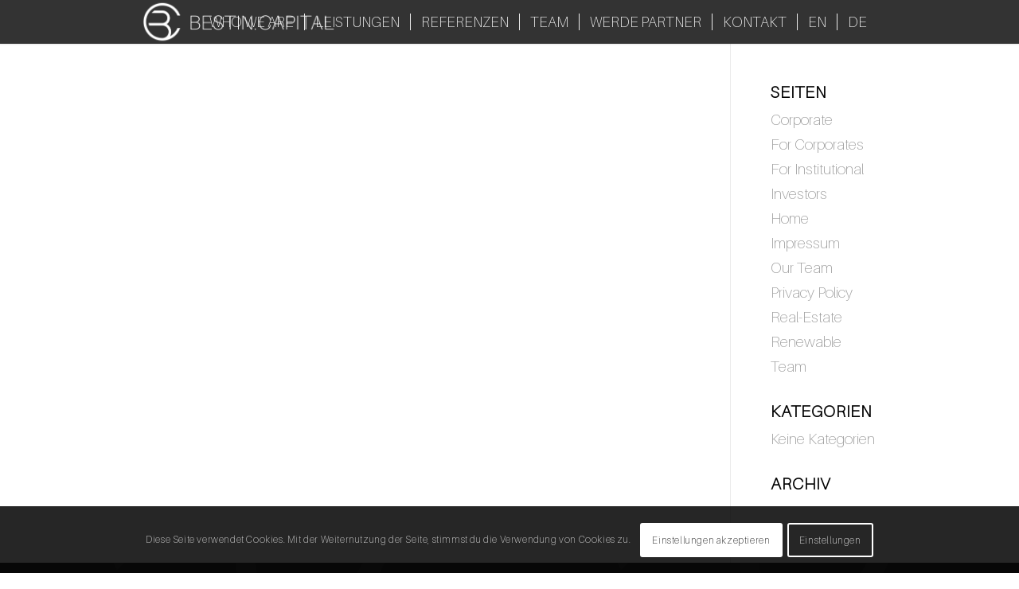

--- FILE ---
content_type: text/html; charset=utf-8
request_url: https://partner.bestincapital.com/forms/wtl/dd10f00df0e2e878bfea21dc8ffa4137
body_size: 5887
content:
<!DOCTYPE html>
<html>
<head>
  <meta http-equiv="Content-Type" content="text/html; charset=utf-8" />
  <meta http-equiv="X-UA-Compatible" content="IE=edge">
  <meta name="viewport" content="user-scalable=no, width=device-width, initial-scale=1, maximum-scale=1">
  <title>Partnerprogramm_NEW</title>
  <link rel="stylesheet" type="text/css" id="reset-css" href="https://partner.bestincapital.com/assets/css/reset.min.css?v=2.8.4">
<link rel="stylesheet" type="text/css" id="roboto-css" href="https://partner.bestincapital.com/assets/plugins/roboto/roboto.css?v=2.8.4">
<link rel="stylesheet" type="text/css" id="bootstrap-css" href="https://partner.bestincapital.com/assets/plugins/bootstrap/css/bootstrap.min.css?v=2.8.4">
<link rel="stylesheet" type="text/css" id="datetimepicker-css" href="https://partner.bestincapital.com/assets/plugins/datetimepicker/jquery.datetimepicker.min.css?v=2.8.4">
<link rel="stylesheet" type="text/css" id="colorpicker-css" href="https://partner.bestincapital.com/assets/plugins/bootstrap-colorpicker/css/bootstrap-colorpicker.min.css?v=2.8.4">
<link rel="stylesheet" type="text/css" id="fontawesome-css" href="https://partner.bestincapital.com/assets/plugins/font-awesome/css/font-awesome.min.css?v=2.8.4">
<link rel="stylesheet" type="text/css" id="bootstrap-select-css" href="https://partner.bestincapital.com/assets/plugins/bootstrap-select/css/bootstrap-select.min.css?v=2.8.4">
<link rel="stylesheet" type="text/css" id="forms-css" href="https://partner.bestincapital.com/assets/css/forms.min.css?v=2.8.4">
    <script>
        var cfh_popover_templates = {};
        window.addEventListener('load',function(){
            custom_fields_hyperlink();
        });
    </script>
        <script>
        function custom_fields_hyperlink(){
         var cf_hyperlink = $('body').find('.cf-hyperlink');
         if(cf_hyperlink.length){
             $.each(cf_hyperlink,function(){
                var cfh_wrapper = $(this);
                var cfh_field_to = cfh_wrapper.attr('data-fieldto');
                var cfh_field_id = cfh_wrapper.attr('data-field-id');
                var textEl = $('body').find('#custom_fields_'+cfh_field_to+'_'+cfh_field_id+'_popover');
                var hiddenField = $("#custom_fields\\\["+cfh_field_to+"\\\]\\\["+cfh_field_id+"\\\]");
                var cfh_value = cfh_wrapper.attr('data-value');
                hiddenField.val(cfh_value);

                if($(hiddenField.val()).html() != ''){
                    textEl.html($(hiddenField.val()).html());
                }
                var cfh_field_name = cfh_wrapper.attr('data-field-name');
                textEl.popover({
                    html: true,
                    trigger: "manual",
                    placement: "top",
                    title:cfh_field_name,
                    content:function(){
                        return $(cfh_popover_templates[cfh_field_id]).html();
                    }
                }).on("click", function(e){
                    var $popup = $(this);
                    $popup.popover("toggle");
                    var titleField = $("#custom_fields_"+cfh_field_to+"_"+cfh_field_id+"_title");
                    var urlField = $("#custom_fields_"+cfh_field_to+"_"+cfh_field_id+"_link");
                    var ttl = $(hiddenField.val()).html();
                    var cfUrl = $(hiddenField.val()).attr("href");
                    if(cfUrl){
                        $('#cf_hyperlink_open_'+cfh_field_id).attr('href',(cfUrl.indexOf('://') === -1 ? 'http://' + cfUrl : cfUrl));
                    }
                    titleField.val(ttl);
                    urlField.val(cfUrl);
                    $("#custom_fields_"+cfh_field_to+"_"+cfh_field_id+"_btn-save").click(function(){
                        hiddenField.val((urlField.val() != '' ? '<a href="'+urlField.val()+'" target="_blank">' + titleField.val() + '</a>' : ''));
                        textEl.html(titleField.val() == "" ? "Click here to add link" : titleField.val());
                        $popup.popover("toggle");
                    });
                    $("#custom_fields_"+cfh_field_to+"_"+cfh_field_id+"_btn-cancel").click(function(){
                        if(urlField.val() == ''){
                            hiddenField.val('');
                        }
                        $popup.popover("toggle");
                    });
                });
            });
         }
     }
 </script>
     <script>
        if (typeof(jQuery) === 'undefined' && !window.deferAfterjQueryLoaded) {
            window.deferAfterjQueryLoaded = [];
            Object.defineProperty(window, "$", {
                set: function(value) {
                    window.setTimeout(function() {
                        $.each(window.deferAfterjQueryLoaded, function(index, fn) {
                            fn();
                        });
                    }, 0);
                    Object.defineProperty(window, "$", {
                        value: value
                    });
                },
                configurable: true
            });
        }

        var csrfData = {"formatted":{"csrf_token_name":"5b42cf7fa0c4b4a131584fa062e93fe0"},"token_name":"csrf_token_name","hash":"5b42cf7fa0c4b4a131584fa062e93fe0"};

        if (typeof(jQuery) == 'undefined') {
            window.deferAfterjQueryLoaded.push(function() {
                csrf_jquery_ajax_setup();
            });
            window.addEventListener('load', function() {
                csrf_jquery_ajax_setup();
            }, true);
        } else {
            csrf_jquery_ajax_setup();
        }

        function csrf_jquery_ajax_setup() {
            $.ajaxSetup({
                data: csrfData.formatted
            });

            $(document).ajaxError(function(event, request, settings) {
                if (request.status === 419) {
                    alert_float('warning', 'Page expired, refresh the page make an action.')
                }
            });
        }
    </script>
<style class="custom_style_btn-success">
.btn-success{
background-color:#0a5a3c;
}

                        .btn-success:focus,.btn-success.focus,.btn-success:hover,.btn-success:active,
                        .btn-success.active,
                        .open > .dropdown-toggle.btn-success,.btn-success:active:hover,
                        .btn-success.active:hover,
                        .open > .dropdown-toggle.btn-success:hover,
                        .btn-success:active:focus,
                        .btn-success.active:focus,
                        .open > .dropdown-toggle.btn-success:focus,
                        .btn-success:active.focus,
                        .btn-success.active.focus,
                        .open > .dropdown-toggle.btn-success.focus,
                        .btn-success:active,
                        .btn-success.active,
                        .open > .dropdown-toggle.btn-success{background-color:#00280a;color:#fff;border-color:#00280a}
                        .btn-success.disabled,
                        .btn-success[disabled],
                        fieldset[disabled] .btn-success,
                        .btn-success.disabled:hover,
                        .btn-success[disabled]:hover,
                        fieldset[disabled] .btn-success:hover,
                        .btn-success.disabled:focus,
                        .btn-success[disabled]:focus,
                        fieldset[disabled] .btn-success:focus,
                        .btn-success.disabled.focus,
                        .btn-success[disabled].focus,
                        fieldset[disabled] .btn-success.focus,
                        .btn-success.disabled:active,
                        .btn-success[disabled]:active,
                        fieldset[disabled] .btn-success:active,
                        .btn-success.disabled.active,
                        .btn-success[disabled].active,
                        fieldset[disabled] .btn-success.active {
                            background-color: #3c8c6e;color:#fff;border-color:#3c8c6e;}.btn-success {
border-color:#0a5a3c;
}
</style>
  </head>
<body class="web-to-lead dd10f00df0e2e878bfea21dc8ffa4137">
<div class="container-fluid">
  <div class="row">
    <div class="col-md-12 form-col">
            <div id="response"></div>
      <form action="https://partner.bestincapital.com/forms/wtl/dd10f00df0e2e878bfea21dc8ffa4137" id="dd10f00df0e2e878bfea21dc8ffa4137" class="disable-on-submit" enctype="multipart/form-data" method="post" accept-charset="utf-8">
                              <input type="hidden" name="csrf_token_name" value="5b42cf7fa0c4b4a131584fa062e93fe0" />
            
<input type="hidden" name="key" value="dd10f00df0e2e878bfea21dc8ffa4137" />
      <div class="row">
        <div class="col-md-12"><h1 class="">Become a bestin.capital Partner</h1></div><div class="col-md-12"><div class="form-group" data-type="text" data-name="name" data-required="1"><label class="control-label" for="name"> <span class="text-danger">* </span> Name</label><input required="true" type="text" name="name" id="name" class="form-control" value=""></div></div><div class="col-md-12"><div class="form-group" data-type="text" data-name="email" data-required="1"><label class="control-label" for="email"> <span class="text-danger">* </span> Email Address</label><input required="true" type="email" name="email" id="email" class="form-control" value=""></div></div><div class="col-md-12"><div class="form-group" data-type="text" data-name="phonenumber" data-required="false"><label class="control-label" for="phonenumber">Phone</label><input type="text" name="phonenumber" id="phonenumber" class="form-control" value=""></div></div><div class="col-md-12"><div class="form-group" data-type="text" data-name="company" data-required="false"><label class="control-label" for="company">Company</label><input type="text" name="company" id="company" class="form-control" value=""></div></div><div class="col-md-12"><div class="form-group" data-type="select" data-name="country" data-required="false"><label class="control-label" for="country">Country</label><select class="form-control" name="country" id="country"data-live-search="true"data-none-selected-text=""><option value="" ></option><option value="1" >Afghanistan</option><option value="2" >Aland Islands</option><option value="3" >Albania</option><option value="4" >Algeria</option><option value="5" >American Samoa</option><option value="6" >Andorra</option><option value="7" >Angola</option><option value="8" >Anguilla</option><option value="9" >Antarctica</option><option value="10" >Antigua and Barbuda</option><option value="11" >Argentina</option><option value="12" >Armenia</option><option value="13" >Aruba</option><option value="14" >Australia</option><option value="15" >Austria</option><option value="16" >Azerbaijan</option><option value="17" >Bahamas</option><option value="18" >Bahrain</option><option value="19" >Bangladesh</option><option value="20" >Barbados</option><option value="21" >Belarus</option><option value="22" >Belgium</option><option value="23" >Belize</option><option value="24" >Benin</option><option value="25" >Bermuda</option><option value="26" >Bhutan</option><option value="27" >Bolivia</option><option value="28" >Bonaire, Sint Eustatius and Saba</option><option value="29" >Bosnia and Herzegovina</option><option value="30" >Botswana</option><option value="31" >Bouvet Island</option><option value="32" >Brazil</option><option value="33" >British Indian Ocean Territory</option><option value="34" >Brunei</option><option value="35" >Bulgaria</option><option value="36" >Burkina Faso</option><option value="37" >Burundi</option><option value="38" >Cambodia</option><option value="39" >Cameroon</option><option value="40" >Canada</option><option value="41" >Cape Verde</option><option value="42" >Cayman Islands</option><option value="43" >Central African Republic</option><option value="44" >Chad</option><option value="45" >Chile</option><option value="46" >China</option><option value="47" >Christmas Island</option><option value="48" >Cocos (Keeling) Islands</option><option value="49" >Colombia</option><option value="50" >Comoros</option><option value="51" >Congo</option><option value="52" >Cook Islands</option><option value="53" >Costa Rica</option><option value="54" >Cote d'ivoire (Ivory Coast)</option><option value="55" >Croatia</option><option value="56" >Cuba</option><option value="57" >Curacao</option><option value="58" >Cyprus</option><option value="59" >Czech Republic</option><option value="60" >Democratic Republic of the Congo</option><option value="61" >Denmark</option><option value="62" >Djibouti</option><option value="63" >Dominica</option><option value="64" >Dominican Republic</option><option value="65" >Ecuador</option><option value="66" >Egypt</option><option value="67" >El Salvador</option><option value="68" >Equatorial Guinea</option><option value="69" >Eritrea</option><option value="70" >Estonia</option><option value="71" >Ethiopia</option><option value="72" >Falkland Islands (Malvinas)</option><option value="73" >Faroe Islands</option><option value="74" >Fiji</option><option value="75" >Finland</option><option value="76" >France</option><option value="77" >French Guiana</option><option value="78" >French Polynesia</option><option value="79" >French Southern Territories</option><option value="80" >Gabon</option><option value="81" >Gambia</option><option value="82" >Georgia</option><option value="83" >Germany</option><option value="84" >Ghana</option><option value="85" >Gibraltar</option><option value="86" >Greece</option><option value="87" >Greenland</option><option value="88" >Grenada</option><option value="89" >Guadaloupe</option><option value="90" >Guam</option><option value="91" >Guatemala</option><option value="92" >Guernsey</option><option value="93" >Guinea</option><option value="94" >Guinea-Bissau</option><option value="95" >Guyana</option><option value="96" >Haiti</option><option value="97" >Heard Island and McDonald Islands</option><option value="98" >Honduras</option><option value="99" >Hong Kong</option><option value="100" >Hungary</option><option value="101" >Iceland</option><option value="102" >India</option><option value="103" >Indonesia</option><option value="104" >Iran</option><option value="105" >Iraq</option><option value="106" >Ireland</option><option value="107" >Isle of Man</option><option value="108" >Israel</option><option value="109" >Italy</option><option value="110" >Jamaica</option><option value="111" >Japan</option><option value="112" >Jersey</option><option value="113" >Jordan</option><option value="114" >Kazakhstan</option><option value="115" >Kenya</option><option value="116" >Kiribati</option><option value="117" >Kosovo</option><option value="118" >Kuwait</option><option value="119" >Kyrgyzstan</option><option value="120" >Laos</option><option value="121" >Latvia</option><option value="122" >Lebanon</option><option value="123" >Lesotho</option><option value="124" >Liberia</option><option value="125" >Libya</option><option value="126" >Liechtenstein</option><option value="127" >Lithuania</option><option value="128" >Luxembourg</option><option value="129" >Macao</option><option value="131" >Madagascar</option><option value="132" >Malawi</option><option value="133" >Malaysia</option><option value="134" >Maldives</option><option value="135" >Mali</option><option value="136" >Malta</option><option value="137" >Marshall Islands</option><option value="138" >Martinique</option><option value="139" >Mauritania</option><option value="140" >Mauritius</option><option value="141" >Mayotte</option><option value="142" >Mexico</option><option value="143" >Micronesia</option><option value="144" >Moldava</option><option value="145" >Monaco</option><option value="146" >Mongolia</option><option value="147" >Montenegro</option><option value="148" >Montserrat</option><option value="149" >Morocco</option><option value="150" >Mozambique</option><option value="151" >Myanmar (Burma)</option><option value="152" >Namibia</option><option value="153" >Nauru</option><option value="154" >Nepal</option><option value="155" >Netherlands</option><option value="156" >New Caledonia</option><option value="157" >New Zealand</option><option value="158" >Nicaragua</option><option value="159" >Niger</option><option value="160" >Nigeria</option><option value="161" >Niue</option><option value="162" >Norfolk Island</option><option value="163" >North Korea</option><option value="130" >North Macedonia</option><option value="164" >Northern Mariana Islands</option><option value="165" >Norway</option><option value="166" >Oman</option><option value="167" >Pakistan</option><option value="168" >Palau</option><option value="169" >Palestine</option><option value="170" >Panama</option><option value="171" >Papua New Guinea</option><option value="172" >Paraguay</option><option value="173" >Peru</option><option value="174" >Philippines</option><option value="175" >Pitcairn</option><option value="176" >Poland</option><option value="177" >Portugal</option><option value="178" >Puerto Rico</option><option value="179" >Qatar</option><option value="180" >Reunion</option><option value="181" >Romania</option><option value="182" >Russia</option><option value="183" >Rwanda</option><option value="184" >Saint Barthelemy</option><option value="185" >Saint Helena</option><option value="186" >Saint Kitts and Nevis</option><option value="187" >Saint Lucia</option><option value="188" >Saint Martin</option><option value="189" >Saint Pierre and Miquelon</option><option value="190" >Saint Vincent and the Grenadines</option><option value="191" >Samoa</option><option value="192" >San Marino</option><option value="193" >Sao Tome and Principe</option><option value="194" >Saudi Arabia</option><option value="195" >Senegal</option><option value="196" >Serbia</option><option value="197" >Seychelles</option><option value="198" >Sierra Leone</option><option value="199" >Singapore</option><option value="200" >Sint Maarten</option><option value="201" >Slovakia</option><option value="202" >Slovenia</option><option value="203" >Solomon Islands</option><option value="204" >Somalia</option><option value="205" >South Africa</option><option value="206" >South Georgia and the South Sandwich Islands</option><option value="207" >South Korea</option><option value="208" >South Sudan</option><option value="209" >Spain</option><option value="210" >Sri Lanka</option><option value="211" >Sudan</option><option value="212" >Suriname</option><option value="213" >Svalbard and Jan Mayen</option><option value="214" >Swaziland</option><option value="215" >Sweden</option><option value="216" >Switzerland</option><option value="217" >Syria</option><option value="218" >Taiwan</option><option value="219" >Tajikistan</option><option value="220" >Tanzania</option><option value="221" >Thailand</option><option value="222" >Timor-Leste (East Timor)</option><option value="223" >Togo</option><option value="224" >Tokelau</option><option value="225" >Tonga</option><option value="226" >Trinidad and Tobago</option><option value="227" >Tunisia</option><option value="228" >Turkey</option><option value="229" >Turkmenistan</option><option value="230" >Turks and Caicos Islands</option><option value="231" >Tuvalu</option><option value="232" >Uganda</option><option value="233" >Ukraine</option><option value="234" >United Arab Emirates</option><option value="235" >United Kingdom</option><option value="236" >United States</option><option value="237" >United States Minor Outlying Islands</option><option value="238" >Uruguay</option><option value="239" >Uzbekistan</option><option value="240" >Vanuatu</option><option value="241" >Vatican City</option><option value="242" >Venezuela</option><option value="243" >Vietnam</option><option value="244" >Virgin Islands, British</option><option value="245" >Virgin Islands, US</option><option value="246" >Wallis and Futuna</option><option value="247" >Western Sahara</option><option value="248" >Yemen</option><option value="249" >Zambia</option><option value="250" >Zimbabwe</option></select></div></div><div class="col-md-12"><div class="form-group" data-type="textarea" data-name="description" data-required="false"><label class="control-label" for="description">Additional Information</label><textarea id="description" name="description" rows="4" class="form-control" placeholder=""></textarea></div></div><div class="col-md-12"><p class="">By clicking Submit you agree to our Privacy Policy</p></div>                    <div class="clearfix"></div>
      <div class="text-left col-md-12 submit-btn-wrapper">
        <button class="btn btn-success" id="form_submit" type="submit">Submit</button>
      </div>
    </div>

        </form>  </div>
</div>
</div>

    <script>
       var app = {};
       app.options = {};
       app.lang = {};
       app.options.date_format = 'Y-m-d';
       app.options.time_format = '24';
       app.options.calendar_first_day = '0';
       app.lang.file_exceeds_max_filesize = "File size must be less than 50 MB";
       app.lang.validation_extension_not_allowed = "File extension not allowed";
   </script>

   <script type="text/javascript" id="jquery-js" src="https://partner.bestincapital.com/assets/plugins/jquery/jquery.min.js?v=2.8.4"></script>
<script type="text/javascript" id="bootstrap-js" src="https://partner.bestincapital.com/assets/plugins/bootstrap/js/bootstrap.min.js?v=2.8.4"></script>
<script type="text/javascript" id="jquery-validation-js" src="https://partner.bestincapital.com/assets/plugins/jquery-validation/jquery.validate.min.js?v=2.8.4"></script>
<script type="text/javascript" id="moment-js" src="https://partner.bestincapital.com/assets/builds/moment.min.js?v=2.8.4"></script>
<script type="text/javascript" id="bootstrap-select-js" src="https://partner.bestincapital.com/assets/builds/bootstrap-select.min.js?v=2.8.4"></script>
<script type="text/javascript" id="datetimepicker-js" src="https://partner.bestincapital.com/assets/plugins/datetimepicker/jquery.datetimepicker.full.min.js?v=2.8.4"></script>
<script type="text/javascript" id="colorpicker-js" src="https://partner.bestincapital.com/assets/plugins/bootstrap-colorpicker/js/bootstrap-colorpicker.min.js?v=2.8.4"></script>
<script type="text/javascript" id="common-js" src="https://partner.bestincapital.com/assets/builds/common.js?v=2.8.4"></script>

   <script>
    $(function(){

        $('body').tooltip({
             selector: '[data-toggle="tooltip"]'
        });

        appColorPicker();
        appDatepicker();
        appSelectPicker($('select'));
    });
</script>
<script>
 var form_id = '#dd10f00df0e2e878bfea21dc8ffa4137';
 $(function() {
   $(form_id).appFormValidator({

    onSubmit: function(form) {

     $("input[type=file]").each(function() {
      if($(this).val() === "") {
        $(this).prop('disabled', true);
      }
    });

     var formURL = $(form).attr("action");
     var formData = new FormData($(form)[0]);

     $.ajax({
       type: $(form).attr('method'),
       data: formData,
       mimeType: $(form).attr('enctype'),
       contentType: false,
       cache: false,
       processData: false,
       url: formURL
     }).always(function(){
      $('#form_submit').prop('disabled', false);
    }).done(function(response){
      response = JSON.parse(response);
                 // In case action hook is used to redirect
                 if (response.redirect_url) {
                   window.top.location.href = response.redirect_url;
                   return;
                 }
                 if (response.success == false) {
                     $('#recaptcha_response_field').html(response.message); // error message
                   } else if (response.success == true) {
                     $(form_id).remove();
                     $('#response').html('<div class="alert alert-success">'+response.message+'</div>');
                     $('html,body').animate({
                       scrollTop: $("#online_payment_form").offset().top
                     },'slow');
                   } else {
                     $('#response').html('Something went wrong...');
                   }
                   if (typeof(grecaptcha) != 'undefined') {
                     grecaptcha.reset();
                   }
                 }).fail(function(data){
                   if (typeof(grecaptcha) != 'undefined') {
                     grecaptcha.reset();
                   }
                   if(data.status == 422) {
                    $('#response').html('<div class="alert alert-danger">Some fields that are required are not filled properly.</div>');
                  } else {
                    $('#response').html(data.responseText);
                  }
                });
                 return false;
               }
             });
 });
</script>
</body>
</html>


--- FILE ---
content_type: text/css
request_url: https://bestin.capital/wp-content/uploads/useanyfont/uaf.css?ver=1765268382
body_size: 60
content:
				@font-face {
					font-family: 'aileron-thin';
					src: url('/wp-content/uploads/useanyfont/5719Aileron-Thin.woff2') format('woff2'),
						url('/wp-content/uploads/useanyfont/5719Aileron-Thin.woff') format('woff');
					  font-display: auto;
				}

				.aileron-thin{font-family: 'aileron-thin' !important;}

		

--- FILE ---
content_type: text/javascript
request_url: https://partner.bestincapital.com/assets/builds/common.js?v=2.8.4
body_size: 13544
content:
if(void 0===$.validator)throw new Error('jQuery Validation plugin not found. "appFormValidator" requires jQuery Validation >= v1.17.0');!function(n){var o=!1;n.fn.appFormValidator=function(a){var e=this,r={email:{remote:n.fn.appFormValidator.internal_options.localization.email_exists}},i={rules:[],messages:[],ignore:[],onSubmit:!1,submitHandler:function(a){var e=n(a);e.hasClass("disable-on-submit")&&e.find('[type="submit"]').prop("disabled",!0);var r=e.find("[data-loading-text]");if(0<r.length&&r.button("loading"),!t.onSubmit)return!0;t.onSubmit(a)}},t=n.extend({},i,a);return void 0===t.messages.email&&(t.messages.email=r.email),e.configureJqueryValidationDefaults=function(){if(o)return!0;o=!0,n.validator.setDefaults({highlight:n.fn.appFormValidator.internal_options.error_highlight,unhighlight:n.fn.appFormValidator.internal_options.error_unhighlight,errorElement:n.fn.appFormValidator.internal_options.error_element,errorClass:n.fn.appFormValidator.internal_options.error_class,errorPlacement:n.fn.appFormValidator.internal_options.error_placement}),e.addMethodFileSize(),e.addMethodExtension()},e.addMethodFileSize=function(){n.validator.addMethod("filesize",function(a,e,r){return this.optional(e)||e.files[0].size<=r},n.fn.appFormValidator.internal_options.localization.file_exceeds_max_filesize)},e.addMethodExtension=function(){n.validator.addMethod("extension",function(a,e,r){return r="string"==typeof r?r.replace(/,/g,"|"):"png|jpe?g|gif",this.optional(e)||a.match(new RegExp("\\.("+r+")$","i"))},n.fn.appFormValidator.internal_options.localization.validation_extension_not_allowed)},e.validateCustomFields=function(a){n.each(a.find(n.fn.appFormValidator.internal_options.required_custom_fields_selector),function(){if(!n(this).parents("tr.main").length&&!n(this).hasClass("do-not-validate")&&(n(this).rules("add",{required:!0}),n.fn.appFormValidator.internal_options.on_required_add_symbol)){var a=n(this).parents("."+n.fn.appFormValidator.internal_options.field_wrapper_class).find('[for="'+n(this).attr("name")+'"]');0<a.length&&0===a.find(".req").length&&a.prepend('<small class="req text-danger">* </small>')}})},e.addRequiredFieldSymbol=function(i){n.fn.appFormValidator.internal_options.on_required_add_symbol&&n.each(t.rules,function(a,e){if("required"==e&&!jQuery.isPlainObject(e)||jQuery.isPlainObject(e)&&e.hasOwnProperty("required")){var r=i.find('[for="'+a+'"]');0<r.length&&0===r.find(".req").length&&r.prepend(' <small class="req text-danger">* </small>')}})},e.configureJqueryValidationDefaults(),e.each(function(){var a=n(this);a.data("validator")&&a.data("validator").destroy(),a.validate(t),e.validateCustomFields(a),e.addRequiredFieldSymbol(a),n(document).trigger("app.form-validate",a)})}}(jQuery),$.fn.appFormValidator.internal_options={localization:{email_exists:"undefined"!=typeof app?app.lang.email_exists:"Please fix this field",file_exceeds_max_filesize:"undefined"!=typeof app?app.lang.file_exceeds_max_filesize:"File Exceeds Max Filesize",validation_extension_not_allowed:"undefined"!=typeof app?$.validator.format(app.lang.validation_extension_not_allowed):$.validator.format("Extension not allowed")},on_required_add_symbol:!0,error_class:"text-danger",error_element:"p",required_custom_fields_selector:"[data-custom-field-required]",field_wrapper_class:"form-group",field_wrapper_error_class:"has-error",tab_panel_wrapper:"tab-pane",validated_tab_class:"tab-validated",error_placement:function(a,e){e.parent(".input-group").length||e.parents(".chk").length?e.parents(".chk").length?a.insertAfter(e.parents(".chk")):a.insertAfter(e.parent()):e.is("select")&&(e.hasClass("selectpicker")||e.hasClass("ajax-search"))?a.insertAfter(e.parents("."+$.fn.appFormValidator.internal_options.field_wrapper_class+" *").last()):a.insertAfter(e)},error_highlight:function(a){var e=$(a).parents("."+$.fn.appFormValidator.internal_options.tab_panel_wrapper);e.length&&!e.is(":visible")&&$('a[href="#'+e.attr("id")+'"]').css("border-bottom","1px solid red").css("color","red").addClass($.fn.appFormValidator.internal_options.validated_tab_class),$(a).is("select")?delay(function(){$(a).closest("."+$.fn.appFormValidator.internal_options.field_wrapper_class).addClass($.fn.appFormValidator.internal_options.field_wrapper_error_class)},400):$(a).closest("."+$.fn.appFormValidator.internal_options.field_wrapper_class).addClass($.fn.appFormValidator.internal_options.field_wrapper_error_class)},error_unhighlight:function(a){var e=(a=$(a)).parents("."+$.fn.appFormValidator.internal_options.tab_panel_wrapper);e.length&&$('a[href="#'+e.attr("id")+'"]').removeAttr("style").removeClass($.fn.appFormValidator.internal_options.validated_tab_class),a.closest("."+$.fn.appFormValidator.internal_options.field_wrapper_class).removeClass($.fn.appFormValidator.internal_options.field_wrapper_error_class)}};
jQuery.extend({
    highlight: function(node, re, nodeName, className) {
        if (node.nodeType === 3) {
            var match = node.data.match(re);
            if (match) {

                var highlight = document.createElement(nodeName || 'span');
                highlight.className = className || 'highlight';
                var wordNode = node.splitText(match.index);
                wordNode.splitText(match[0].length);
                var wordClone = wordNode.cloneNode(true);

                if (wordNode.parentNode.tagName && wordNode.parentNode.tagName.toLowerCase() !== 'textarea') {
                    highlight.appendChild(wordClone);
                    wordNode.parentNode.replaceChild(highlight, wordNode);
                }
                return 1; //skip added node in parent
            }
        } else if ((node.nodeType === 1 && node.childNodes) && // only element nodes that have children
            !/(script|style)/i.test(node.tagName) && // ignore script and style nodes
            !(node.tagName === nodeName.toUpperCase() && node.className === className)) { // skip if already highlighted
            for (var i = 0; i < node.childNodes.length; i++) {
                i += jQuery.highlight(node.childNodes[i], re, nodeName, className);
            }
        }
        return 0;
    }
});

jQuery.fn.highlight = function(words, options) {
    var settings = {
        className: 'highlight animated flash',
        element: 'span',
        caseSensitive: false,
        wordsOnly: false
    };
    jQuery.extend(settings, options);

    if (words.constructor === String) {
        words = [words];
    }
    words = jQuery.grep(words, function(word, i) {
        return word != '';
    });
    words = jQuery.map(words, function(word, i) {
        return word.replace(/[-[\]{}()*+?.,\\^$|#\s]/g, "\\$&");
    });
    if (words.length == 0) {
        return this;
    };
    var flag = settings.caseSensitive ? "" : "i";
    var pattern = "(" + words.join("|") + ")";
    if (settings.wordsOnly) {
        pattern = "\\b" + pattern + "\\b";
    }
    var re = new RegExp(pattern, flag);

    return this.each(function() {
        jQuery.highlight(this, re, settings.element, settings.className);
    });
};

jQuery.fn.unhighlight = function(options) {
    var settings = {
        className: 'highlight',
        element: 'span'
    };
    jQuery.extend(settings, options);
    return this.find(settings.element + "." + settings.className)
        .each(function() {
            var parent = this.parentNode;
            parent.replaceChild(this.firstChild, this);
            parent.normalize();
        })
        .end();
};

!function(r){r.fn.googleDrivePicker=function(e){var o,c=!1,n={initGooglePickerAPI:function(e){gapi.load("auth2",function(){n.onAuthApiLoad(e)}),gapi.load("picker",n.onPickerApiLoad)},onAuthApiLoad:function(e){e.disabled=!1,e.addEventListener("click",function(){gapi.auth2.authorize({client_id:t.clientId,scope:t.scope},n.handleAuthResult)})},onPickerApiLoad:function(){c=!0,n.createPicker()},handleAuthResult:function(e){e&&!e.error?(o=e.access_token,n.createPicker()):e.error&&console.error(e)},createPicker:function(){if(c&&o){var e=(new google.picker.DocsView).setIncludeFolders(!0),i=(new google.picker.DocsUploadView).setIncludeFolders(!0);t.mimeTypes&&(e.setMimeTypes(t.mimeTypes),i.setMimeTypes(t.mimeTypes)),(new google.picker.PickerBuilder).addView(e).addView(i).setOAuthToken(o).setDeveloperKey(t.developerKey).setCallback(n.pickerCallback).build().setVisible(!0),setTimeout(function(){r(".picker-dialog").css("z-index",10002)},20)}},pickerCallback:function(e){if(e[google.picker.Response.ACTION]==google.picker.Action.PICKED){var i=[];e[google.picker.Response.DOCUMENTS].forEach(function(e){i.push({name:e[google.picker.Document.NAME],link:e[google.picker.Document.URL],mime:e[google.picker.Document.MIME_TYPE]})}),"function"==typeof t.onPick?t.onPick(i):window[t.onPick](i)}}},t=r.extend({},r.fn.googleDrivePicker.defaults,e);return this.each(function(){t.clientId?(r(this).data("on-pick")&&(t.onPick=r(this).data("on-pick")),n.initGooglePickerAPI(r(this)[0]),r(this).css("opacity",1)):r(this).css("opacity",0)})}}(jQuery),$.fn.googleDrivePicker.defaults={scope:"https://www.googleapis.com/auth/drive",mimeTypes:null,developerKey:"",clientId:"",onPick:function(e){}};
/**
 * @since 2.3.2
 * This file is compiled with assets/js/common.js because most of the functions can be used in admin and clients area
 */

// For manually modals where no close is defined
$(document).keyup(function(e) {
    if (e.keyCode == 27) { // escape key maps to keycode `27`

        // Close modal if only modal is opened and there is no 2 modals opened
        // This will trigger only if there is only 1 modal visible/opened

        if ($('.modal').is(':visible') && $('.modal:visible').length === 1) {
            $("body").find('.modal:visible [onclick^="close_modal_manually"]').eq(0).click();
        }
    }
});

$(function() {

    setTimeout(function(){
        // Remove the left and right resize indicators for gantt
        $("#gantt .noDrag > g.handle-group").hide();

        // Removes the gantt dragging by bar wrapper
        var ganttBarWrappers = document.querySelectorAll('.bar-wrapper');

        Array.prototype.forEach.call(ganttBarWrappers, function(el) {
            el.addEventListener('mousedown', function(e, element) {
                if($(e.target).closest('.bar-wrapper').hasClass('noDrag')){
                    event.stopPropagation();
                }
            }, true)
        });
    }, 1000)

    // + button for adding more attachments
    var addMoreAttachmentsInputKey = 1;
    $("body").on('click', '.add_more_attachments', function() {

        if ($(this).hasClass('disabled')) {
            return false;
        }

        var total_attachments = $('.attachments input[name*="attachments"]').length;
        if ($(this).data('max') && total_attachments >= $(this).data('max')) {
            return false;
        }

        var newattachment = $('.attachments').find('.attachment').eq(0).clone().appendTo('.attachments');
        newattachment.find('input').removeAttr('aria-describedby aria-invalid');
        newattachment.find('input').attr('name', 'attachments[' + addMoreAttachmentsInputKey + ']').val('');
        newattachment.find($.fn.appFormValidator.internal_options.error_element + '[id*="error"]').remove();
        newattachment.find('.' + $.fn.appFormValidator.internal_options.field_wrapper_class).removeClass($.fn.appFormValidator.internal_options.field_wrapper_error_class);
        newattachment.find('i').removeClass('fa-plus').addClass('fa-minus');
        newattachment.find('button').removeClass('add_more_attachments').addClass('remove_attachment').removeClass('btn-success').addClass('btn-danger');
        addMoreAttachmentsInputKey++;
    });

    // Remove attachment
    $("body").on('click', '.remove_attachment', function() {
        $(this).parents('.attachment').remove();
    });

    $("a[href='#top']").on("click", function(e) {
        e.preventDefault();
        $("html,body").animate({ scrollTop: 0 }, 1000);
        e.preventDefault();
    });

    $("a[href='#bot']").on("click", function(e) {
        e.preventDefault();
        $("html,body").animate({ scrollTop: $(document).height() }, 1000);
        e.preventDefault();
    });

    // Jump to page feature
    $(document).on("change", ".dt-page-jump-select", function() {
        $('#' + $(this).attr('data-id')).DataTable().page($(this).val() - 1).draw(false);
    });

    // Remove tooltip fix on body click (in case user clicked link and tooltip stays open)
    $("body").on('click', function() {
        $('.tooltip').remove();
    });

    // Show please wait text on button where data-loading-text is added
    $("body").on('click', '[data-loading-text]', function() {
        var form = $(this).data('form');
        if (form !== null && typeof(form) != 'undefined') {
            // Handled in form submit handler function
            return true;
        } else {
            $(this).button('loading');
        }
    });

    // Close all popovers if user click on body and the click is not inside the popover content area
    $("body").on('click', function(e) {
        $('[data-toggle="popover"],.manual-popover').each(function() {
            //the 'is' for buttons that trigger popups
            //the 'has' for icons within a button that triggers a popup
            if (!$(this).is(e.target) && $(this).has(e.target).length === 0 && $('.popover').has(e.target).length === 0) {
                $(this).popover('hide');
            }
        });
    });

    $('body').on('change', 'select[name="range"]', function() {
        var $period = $('.period');
        if ($(this).val() == 'period') {
            $period.removeClass('hide');
        } else {
            $period.addClass('hide');
            $period.find('input').val('');
        }
    });

    $(document).on('shown.bs.dropdown', '.table-responsive', function (e) {
        var $container = $(e.target);
        if($container.hasClass('bootstrap-select')) {
            return;
        }
        var $dropdown = $container.find('.dropdown-menu');
        if ($dropdown.length) {
            $container.data('dropdown-menu', $dropdown);
        } else {
            $dropdown = $container.data('dropdown-menu');
        }

        $dropdown.css('top', ($container.offset().top + $container.outerHeight()) + 'px');
        var leftPosition = 0;
        $dropdown.css('display', 'block');
        $dropdown.css('position', 'absolute');
        var parentWidth = $container.parent().outerWidth();
        var dropdownWidth = $dropdown.outerWidth();
        leftPosition = $container.parent().offset().left - (dropdownWidth - parentWidth)
        $dropdown.css('left', leftPosition + 'px');
        $dropdown.css('right', 'auto')

        $dropdown.appendTo('body');
    });

    $(document).on('hide.bs.dropdown', '.table-responsive', function (e) {
        var $container = $(e.target);

        if($container.hasClass('bootstrap-select')) {
            return;
        }
        $container.data('dropdown-menu').css('display', 'none');
    });

// Add are you sure on all delete links (onclick is not handler here)
$("body").on('click', '._delete', function(e) {
    if (confirm_delete()) { return true; }
    return false;
});
});

// Will give alert to confirm delete
function confirm_delete() {
    var message = 'Are you sure you want to perform this action?';

    // Clients area
    if (typeof(app) != 'undefined') {
        message = app.lang.confirm_action_prompt;
    }

    var r = confirm(message);
    if (r == false) { return false; }
    return true;
}

// Delay function
var delay = (function() {
    var timer = 0;
    return function(callback, ms) {
        clearTimeout(timer);
        timer = setTimeout(callback, ms);
    };
})();

$.fn.isInViewport = function() {
    var elementTop = $(this).offset().top;
    var elementBottom = elementTop + $(this).outerHeight();
    var viewportTop = $(window).scrollTop();
    var viewportBottom = viewportTop + $(window).height();
    return elementBottom > viewportTop && elementTop < viewportBottom;
};

String.prototype.matchAll = function(regexp) {
    var matches = [];
    this.replace(regexp, function() {
        var arr = ([]).slice.call(arguments, 0);
        var extras = arr.splice(-2);
        arr.index = extras[0];
        arr.input = extras[1];
        matches.push(arr);
    });
    return matches.length ? matches : null;
};

// Function to slug string
function slugify(string) {
    return string
        .toString()
        .trim()
        .toLowerCase()
        .replace(/\s+/g, "-")
        .replace(/[^\w\-]+/g, "")
        .replace(/\-\-+/g, "-")
        .replace(/^-+/, "")
        .replace(/-+$/, "");
}

// Strip html from string
function stripTags(html) {
    var tmp = document.createElement("DIV");
    tmp.innerHTML = html;
    return tmp.textContent || tmp.innerText || "";
}

// Check if field is empty
function empty(data) {
    if (typeof(data) == 'number' || typeof(data) == 'boolean') {
        return false;
    }
    if (typeof(data) == 'undefined' || data === null) {
        return true;
    }
    if (typeof(data.length) != 'undefined') {
        return data.length === 0;
    }
    var count = 0;
    for (var i in data) {
        if (data.hasOwnProperty(i)) {
            count++;
        }
    }
    return count === 0;
}

// Attached new hotkey handler
function add_hotkey(key, func) {

    if (typeof($.Shortcuts) == 'undefined') {
        return false;
    }

    $.Shortcuts.add({
        type: 'down',
        mask: key,
        handler: func
    });
}

function _tinymce_mobile_toolbar() {
    return [
        'undo',
        'redo',
        'styleselect',
        'bold',
        'italic',
        'link',
        'image',
        'bullist',
        'numlist',
        'forecolor',
        'fontsizeselect',
    ];
}

// Function that convert decimal logged time to HH:MM format
function decimalToHM(decimal) {
    var hrs = parseInt(Number(decimal));
    var min = Math.round((Number(decimal) - hrs) * 60);
    return (hrs < 10 ? "0" + hrs : hrs) + ':' + (min < 10 ? "0" + min : min);
}

// Generate color rgb
function color(r, g, b) {
    return 'rgb(' + r + ',' + g + ',' + b + ')';
}

// Url builder function with parameteres
function buildUrl(url, parameters) {
    var qs = "";
    for (var key in parameters) {
        var value = parameters[key];
        qs += encodeURIComponent(key) + "=" + encodeURIComponent(value) + "&";
    }
    if (qs.length > 0) {
        qs = qs.substring(0, qs.length - 1); //chop off last "&"
        url = url + "?" + qs;
    }
    return url;
}

// Check if is ios Device
function is_ios() {
    return /iPad|iPhone|iPod/.test(navigator.userAgent) && !window.MSStream;
}

// Check if is Microsoft Browser, Internet Explorer 10 od order, Internet Explorer 11 or Edge (any version)
function is_ms_browser() {
    if (/MSIE/i.test(navigator.userAgent) || !!navigator.userAgent.match(/Trident.*rv\:11\./)) {
        // this is internet explorer 10
        return true;
    }

    if (/Edge/i.test(navigator.userAgent)) {
        // this is Microsoft Edge
        return true;
    }

    return false;
}

function _simple_editor_config() {
    return {
        height: !is_mobile() ? 100 : 50,
        menubar: false,
        autoresize_bottom_margin: 15,
        plugins: [
            'table advlist codesample autosave' + (!is_mobile() ? ' autoresize ' : ' ') + 'lists link image textcolor media contextmenu paste',
        ],
        toolbar: 'insert formatselect bold forecolor backcolor' + (is_mobile() ? ' | ' : ' ') + 'alignleft aligncenter alignright bullist numlist | restoredraft',
        insert_button_items: 'image media link codesample',
        toolbar1: ''
    };

}

function _create_print_window(name) {

    var params = 'width=' + screen.width;
    params += ', height=' + screen.height;
    params += ', top=0, left=0';
    params += ', fullscreen=yes';

    return window.open('', name, params);
}

function _add_print_window_default_styles(mywindow) {

    mywindow.document.write('<style>');
    mywindow.document.write('.clearfix:after { ' +
        'clear: both;' +
        '}' +
        '.clearfix:before, .clearfix:after { ' +
        'display: table; content: " ";' +
        '}' +
        'body { ' +
        'font-family: Arial, Helvetica, sans-serif;color: #444; font-size:13px;' +
        '}' +
        '.bold { ' +
        'font-weight: bold !important;' +
        '}' +
        '');

    mywindow.document.write('</style>');
}

// Equivalent function like php nl2br
function nl2br(str, is_xhtml) {
    var breakTag = (is_xhtml || typeof is_xhtml === 'undefined') ? '<br />' : '<br>';
    return (str + '').replace(/([^>\r\n]?)(\r\n|\n\r|\r|\n)/g, '$1' + breakTag + '$2');
}

// Kanban til direction
function tilt_direction(item) {
    setTimeout(function() {
        var left_pos = item.position().left,
            move_handler = function(e) {
                if (e.pageX >= left_pos) {
                    item.addClass("right");
                    item.removeClass("left");
                } else {
                    item.addClass("left");
                    item.removeClass("right");
                }
                left_pos = e.pageX;
            };
        $("html").on("mousemove", move_handler);
        item.data("move_handler", move_handler);
    }, 1000);
}

// Function to close modal manually... needed in some modals where the data is flexible.
function close_modal_manually(modal) {
    modal = $(modal).length === 0 ? $("body").find(modal) : modal = $(modal);
    modal.fadeOut('fast', function() {
        modal.remove();
        if (!$("body").find('.modal').is(':visible')) {
            $('.modal-backdrop').remove();
            $("body").removeClass('modal-open');
        }
    });
}

// Show password on hidden input field
function showPassword(name) {
    var target = $('input[name="' + name + '"]');
    if ($(target).attr('type') == 'password' && $(target).val() !== '') {
        $(target)
            .queue(function() {
                $(target).attr('type', 'text').dequeue();
            });
    } else {
        $(target).queue(function() {
            $(target).attr('type', 'password').dequeue();
        });
    }
}

// Generate hidden input field
function hidden_input(name, val) {
    return '<input type="hidden" name="' + name + '" value="' + val + '">';
}

// Init color pickers
function appColorPicker(element) {
    if (typeof(element) == 'undefined') {
        element = $("body").find('div.colorpicker-input');
    }
    if (element.length) {
        element.colorpicker({
            format: "hex"
        });
    }
}

// Init bootstrap select picker
function appSelectPicker(element) {

    if (typeof(element) == 'undefined') {
        element = $("body").find('select.selectpicker');
    }

    if (element.length) {
        element.selectpicker({
            showSubtext: true
        });
    }
}

// Progress bar animation load
function appProgressBar() {
    var progress_bars = $('body').find('.progress div.progress-bar');
    if (progress_bars.length) {
        progress_bars.each(function() {
            var bar = $(this);
            var perc = bar.attr("data-percent");
            bar.css('width', (perc) + '%');
            if (!bar.hasClass('no-percent-text')) { bar.text((perc) + '%'); }
        });
    }
}

// Lightbox plugins for images
function appLightbox(options) {

    if (typeof(lightbox) == 'undefined') {
        return false;
    }

    var _lightBoxOptions = {
        'showImageNumberLabel': false,
        resizeDuration: 200,
        positionFromTop: 25
    };

    if (typeof(options) != 'undefined') {
        jQuery.extend(_lightBoxOptions, options);
    }

    lightbox.option(_lightBoxOptions);
}


// Datatables inline/offline lazy load images
function DataTablesInlineLazyLoadImages(nRow, aData, iDisplayIndex) {
    var img = $('img.img-table-loading', nRow);
    img.attr('src', img.data('orig'));
    img.prev('div').addClass('hide');
    return nRow;
}

// Datatables custom job to page function
function _table_jump_to_page(table, oSettings) {

    var paginationData = table.DataTable().page.info();
    var previousDtPageJump = $("body").find('#dt-page-jump-' + oSettings.sTableId);

    if (previousDtPageJump.length) {
        previousDtPageJump.remove();
    }

    if (paginationData.pages > 1) {

        var jumpToPageSelect = $("<select></select>", {
            "data-id": oSettings.sTableId,
            "class": "dt-page-jump-select form-control",
            'id': 'dt-page-jump-' + oSettings.sTableId
        });

        var paginationHtml = '';

        for (var i = 1; i <= paginationData.pages; i++) {
            var selectedCurrentPage = ((paginationData.page + 1) === i) ? 'selected' : '';
            paginationHtml += "<option value='" + i + "'" + selectedCurrentPage + ">" + i + "</option>";
        }

        if (paginationHtml != '') {
            jumpToPageSelect.append(paginationHtml);
        }

        $("#" + oSettings.sTableId + "_wrapper .dt-page-jump").append(jumpToPageSelect);
    }
}

// Generate float alert
function alert_float(type, message, timeout) {
    var aId, el;

    aId = $("body").find('float-alert').length;
    aId++;

    aId = 'alert_float_' + aId;

    el = $("<div></div>", {
        "id": aId,
        "class": "float-alert animated fadeInRight col-xs-10 col-sm-3 alert alert-" + type,
    });

    el.append('<button type="button" class="close" data-dismiss="alert" aria-label="Close"><span aria-hidden="true">&times;</span></button>');
    el.append('<span class="fa fa-bell-o" data-notify="icon"></span>');
    el.append("<span class=\"alert-title\">" + message + "</span>");

    $("body").append(el);
    timeout = timeout ? timeout : 3500
    setTimeout(function() {
        $('#' + aId).hide('fast', function() {
            $('#' + aId).remove();
        });
    }, timeout);
}

// Generate random password
function generatePassword(field) {
    var length = 12,
        charset = "abcdefghijklnopqrstuvwxyzABCDEFGHIJKLMNOPQRSTUVWXYZ0123456789",
        retVal = "";
    for (var i = 0, n = charset.length; i < length; ++i) {
        retVal += charset.charAt(Math.floor(Math.random() * n));
    }
    $(field).parents().find('input.password').val(retVal);
}

// Get url params like $_GET
function get_url_param(param) {
    var vars = {};
    window.location.href.replace(location.hash, '').replace(
        /[?&]+([^=&]+)=?([^&]*)?/gi, // regexp
        function(m, key, value) { // callback
            vars[key] = value !== undefined ? value : '';
        }
    );
    if (param) {
        return vars[param] ? vars[param] : null;
    }
    return vars;
}

// Is mobile checker javascript
function is_mobile() {
    if (typeof(app) != 'undefined' && typeof(app.is_mobile) != 'undefined') {
        return app.is_mobile;
    }

    try { document.createEvent("TouchEvent"); return true; } catch (e) { return false; }
}

function onGoogleApiLoad() {
    var pickers = $('.gpicker');
    $.each(pickers, function() {
        var that = $(this);
        setTimeout(function() {
            that.googleDrivePicker();
        }, 10)
    });
}

function _get_jquery_comments_default_config(discussions_lang) {
    return {
        roundProfilePictures: true,
        textareaRows: 4,
        textareaRowsOnFocus: 6,
        profilePictureURL: discussion_user_profile_image_url,
        enableUpvoting: false,
        enableDeletingCommentWithReplies: false,
        enableAttachments: true,
        popularText: '',
        enableDeleting: true,
        textareaPlaceholderText: discussions_lang.discussion_add_comment,
        newestText: discussions_lang.discussion_newest,
        oldestText: discussions_lang.discussion_oldest,
        attachmentsText: discussions_lang.discussion_attachments,
        sendText: discussions_lang.discussion_send,
        replyText: discussions_lang.discussion_reply,
        editText: discussions_lang.discussion_edit,
        editedText: discussions_lang.discussion_edited,
        youText: discussions_lang.discussion_you,
        saveText: discussions_lang.discussion_save,
        deleteText: discussions_lang.discussion_delete,
        viewAllRepliesText: discussions_lang.discussion_view_all_replies + ' (__replyCount__)',
        hideRepliesText: discussions_lang.discussion_hide_replies,
        noCommentsText: discussions_lang.discussion_no_comments,
        noAttachmentsText: discussions_lang.discussion_no_attachments,
        attachmentDropText: discussions_lang.discussion_attachments_drop,
        timeFormatter: function(time) {
            return moment(time).fromNow();
        },
    }
}


function appDataTableInline(element, options) {

    var selector = typeof(element) !== 'undefined' ? element : '.dt-table';
    var $tables = $(selector);

    if ($tables.length === 0) {
        return;
    }

    var defaults = {
        supportsButtons: false,
        supportsLoading: false,
        dtLengthMenuAllText: app.lang.dt_length_menu_all,
        processing: true,
        language: app.lang.datatables,
        paginate: true,
        pageLength: app.options.tables_pagination_limit,
        fnRowCallback: DataTablesInlineLazyLoadImages,
        order: [0, 'asc'],
        dom: "<'row'><'row'<'col-md-6'lB><'col-md-6'f>r>t<'row'<'col-md-4'i>><'row'<'#colvis'><'.dt-page-jump'>p>",
        "fnDrawCallback": function(oSettings) {

            _table_jump_to_page(this, oSettings);

            if (oSettings.aoData.length == 0 || oSettings.aiDisplay.length == 0) {
                $(oSettings.nTableWrapper).addClass('app_dt_empty');
            } else {
                $(oSettings.nTableWrapper).removeClass('app_dt_empty');
            }

            if (typeof(settings.onDrawCallback) == 'function') {
                settings.onDrawCallback(oSettings, this);
            }
        },
        "initComplete": function(oSettings, json) {

            this.wrap('<div class="table-responsive"></div>');

            var dtInlineEmpty = this.find('.dataTables_empty');
            if (dtInlineEmpty.length) {
                dtInlineEmpty.attr('colspan', this.find('thead th').length);
            }

            if (settings.supportsLoading) {
                this.parents('.table-loading').removeClass('table-loading');
            }

            if (settings.supportsButtons) {
                var thLastChild = $tables.find('thead th:last-child');

                if (thLastChild.hasClass('options')) {
                    thLastChild.addClass('not-export');
                }

                var thLastChild = $tables.find('thead th:last-child');
                if (typeof(app) != 'undefined' && thLastChild.text().trim() == app.lang.options) {
                    thLastChild.addClass('not-export');
                }

                var thFirstChild = $tables.find('thead th:first-child');
                if (thFirstChild.find('input[type="checkbox"]').length > 0) {
                    thFirstChild.addClass('not-export');
                }

                if (typeof(settings.onInitComplete) == 'function') {
                    settings.onInitComplete(oSettings, json, this);
                }
            }

        },
    }

    var settings = $.extend({}, defaults, options);
    var length_options = [10, 25, 50, 100];
    var length_options_names = [10, 25, 50, 100];

    settings.pageLength = parseFloat(settings.pageLength);

    if ($.inArray(settings.pageLength, length_options) == -1) {
        length_options.push(settings.pageLength)
        length_options_names.push(settings.pageLength)
    }

    length_options.sort(function(a, b) {
        return a - b;
    });

    length_options_names.sort(function(a, b) {
        return a - b;
    });

    length_options.push(-1);
    length_options_names.push(settings.dtLengthMenuAllText);

    var orderCol, orderType, sTypeColumns;
    settings.lengthMenu = [length_options, length_options_names];

    if (!settings.supportsButtons) {
        settings.dom = settings.dom.replace('lB', 'l')
    }

    $.each($tables, function() {

        $(this).addClass('dt-inline');

        orderCol = $(this).attr('data-order-col');
        orderType = $(this).attr('data-order-type');
        sTypeColumns = $(this).attr('data-s-type');

        if (orderCol && orderType) {
            settings.order = [
                [orderCol, orderType]
            ];
        }

        var columns = $(this).find('thead th');
        var totalColumns = columns.length;

        if (sTypeColumns) {
            sTypeColumns = JSON.parse(sTypeColumns);
            settings.aoColumns = [];
            for (var i = 0; i < totalColumns; i++) {
                var column = $(columns[i]);
                var sTypeColumnOption = sTypeColumns.find(function(v) {
                    return v['column'] === column.index();
                });
                console.log(sTypeColumnOption);
                settings.aoColumns.push(sTypeColumnOption ? { sType: sTypeColumnOption.type } : null);
            }
        }

        settings.columnDefs = [];
        var disabledSortingColumns = [];
        var enabledSortingColumns = [];
        for (var i = 0; i < totalColumns; i++) {
            var column = $(columns[i]);
            if (column.hasClass('sorting_disabled')) {
                disabledSortingColumns.push(i);
            } else {
                enabledSortingColumns.push(i);
            }
        }

        if (disabledSortingColumns.length > 0) {
            settings.columnDefs.push({"orderable": false, targets: disabledSortingColumns});
        }

        if (enabledSortingColumns.length > 0) {
            settings.order = [enabledSortingColumns[0], 'asc'];
        }

        console.log(settings);

        if (settings.supportsButtons) {
            settings.buttons = get_datatable_buttons(this);
        }

        $(this).DataTable(settings);
    });
}

// Returns datatbles export button array based on settings
// Admin area only
function get_datatable_buttons(table) {
    // pdfmake arabic fonts support
    if (app.user_language.toLowerCase() == 'persian' || app.user_language.toLowerCase() == 'arabic') {
        if ($('body').find('#amiri').length === 0) {
            var mainjs = document.createElement('script');
            mainjs.setAttribute('src', 'https://rawgit.com/xErik/pdfmake-fonts-google/master/build/script/ofl/amiri.js');
            mainjs.setAttribute('id', 'amiri');
            document.head.appendChild(mainjs);

            var mapjs = document.createElement('script');
            mapjs.setAttribute('src', 'https://rawgit.com/xErik/pdfmake-fonts-google/master/build/script/ofl/amiri.map.js');
            document.head.appendChild(mapjs);
        }
    }

    var formatExport = {
        body: function(data, row, column, node) {

            // Fix for notes inline datatables
            // Causing issues because of the hidden textarea for edit and the content is duplicating
            // This logic may be extended in future for other similar fixes
            var newTmpRow = $('<div></div>', data);
            newTmpRow.append(data);

            if (newTmpRow.find('[data-note-edit-textarea]').length > 0) {
                newTmpRow.find('[data-note-edit-textarea]').remove();
                data = newTmpRow.html().trim();
            }
            // Convert e.q. two months ago to actual date
            var exportTextHasActionDate = newTmpRow.find('.text-has-action.is-date');

            if(exportTextHasActionDate.length) {
               data = exportTextHasActionDate.attr('data-title');
            }

            if (newTmpRow.find('.row-options').length > 0) {
                newTmpRow.find('.row-options').remove();
                data = newTmpRow.html().trim();
            }

            if (newTmpRow.find('.table-export-exclude').length > 0) {
                newTmpRow.find('.table-export-exclude').remove();
                data = newTmpRow.html().trim();
            }

            if (data) {
         /*       // 300,00 becomes 300.00 because excel does not support decimal as coma
                var regexFixExcelExport = new RegExp("([0-9]{1,3})(,)([0-9]{" + app.options.decimal_places + ',' + app.options.decimal_places + "})", "gm");
                // Convert to string because matchAll won't work on integers in case datatables convert the text to integer
                var _stringData = data.toString();
                var found = _stringData.matchAll(regexFixExcelExport);
                if (found) {
                    data = data.replace(regexFixExcelExport, "$1.$3");
                }*/
            }

            // Datatables use the same implementation to strip the html.
            var div = document.createElement("div");
            div.innerHTML = data;
            var text = div.textContent || div.innerText || "";

            return text.trim();
        }
    };
    var table_buttons_options = [];

    if (typeof(table_export_button_is_hidden) != 'function' || !table_export_button_is_hidden()) {
        table_buttons_options.push({
            extend: 'collection',
            text: app.lang.dt_button_export,
            className: 'btn btn-default-dt-options',
            buttons: [{
                extend: 'excel',
                text: app.lang.dt_button_excel,
                footer: true,
                exportOptions: {
                    columns: [':not(.not-export)'],
                    rows: function(index) {
                        return _dt_maybe_export_only_selected_rows(index, table);
                    },
                    format: formatExport,
                },
            }, {
                extend: 'csvHtml5',
                text: app.lang.dt_button_csv,
                footer: true,
                exportOptions: {
                    columns: [':not(.not-export)'],
                    rows: function(index) {
                        return _dt_maybe_export_only_selected_rows(index, table);
                    },
                    format: formatExport,
                }
            }, {
                extend: 'pdfHtml5',
                text: app.lang.dt_button_pdf,
                footer: true,
                exportOptions: {
                    columns: [':not(.not-export)'],
                    rows: function(index) {
                        return _dt_maybe_export_only_selected_rows(index, table);
                    },
                    format: formatExport,
                },
                orientation: 'landscape',
                customize: function(doc) {
                    // Fix for column widths
                    var table_api = $(table).DataTable();
                    var columns = table_api.columns().visible();
                    var columns_total = columns.length;
                    var total_visible_columns = 0;

                    for (i = 0; i < columns_total; i++) {
                        // Is only visible column
                        if (columns[i] == true) {
                            total_visible_columns++;
                        }
                    }

                    setTimeout(function() {
                        if (total_visible_columns <= 5) {
                            var pdf_widths = [];
                            for (i = 0; i < total_visible_columns; i++) {
                                pdf_widths.push((735 / total_visible_columns));
                            }

                            doc.content[1].table.widths = pdf_widths;
                        }
                    }, 10);

                    if (app.user_language.toLowerCase() == 'persian' || app.user_language.toLowerCase() == 'arabic') {
                        doc.defaultStyle.font = Object.keys(pdfMake.fonts)[0];
                    }

                    doc.styles.tableHeader.alignment = 'left';
                    doc.defaultStyle.fontSize = 10;

                    doc.styles.tableHeader.fontSize = 10;
                    doc.styles.tableHeader.margin = [3, 3, 3, 3];

                    doc.styles.tableFooter.fontSize = 10;
                    doc.styles.tableFooter.margin = [3, 0, 0, 0];

                    doc.pageMargins = [2, 20, 2, 20];
                }
            }, {
                extend: 'print',
                text: app.lang.dt_button_print,
                footer: true,
                exportOptions: {
                    columns: [':not(.not-export)'],
                    rows: function(index) {
                        return _dt_maybe_export_only_selected_rows(index, table);
                    },
                    format: formatExport,
                }
            }],
        });
    }
    var tableButtons = $("body").find('.table-btn');

    $.each(tableButtons, function() {
        var b = $(this);
        if (b.length && b.attr('data-table')) {
            if ($(table).is(b.attr('data-table'))) {
                table_buttons_options.push({
                    text: b.text().trim(),
                    className: 'btn btn-default-dt-options',
                    action: function(e, dt, node, config) {
                        b.click();
                    }
                });
            }
        }
    });

    if (!$(table).hasClass('dt-inline')) {
        table_buttons_options.push({
            text: '<i class="fa fa-refresh"></i>',
            className: 'btn btn-default-dt-options btn-dt-reload',
            action: function(e, dt, node, config) {
                dt.ajax.reload();
            }
        });
    }

    // TODO
    // console.log

    let columnVisibilityControl = $(table).attr('data-column-visibility-control');
    if ($(table).hasClass('customizable-table') && (typeof columnVisibilityControl !== 'undefined' && columnVisibilityControl == 'true')) {
        table_buttons_options.push({
            columns: '.toggleable',
            // text: '<i class="fa fa-cog"></i>',
            extend: 'colvis',
            className: 'btn btn-default-dt-options dt-column-visibility',
        });
    }

    return table_buttons_options;
}

// Check if table export button should be hidden based on settings
// Admin area only
function table_export_button_is_hidden() {
    if (app.options.show_table_export_button != 'to_all') {
        if (app.options.show_table_export_button === 'hide' || app.options.show_table_export_button === 'only_admins' &&
            app.user_is_admin == 0) {
            return true;
        }
    }
    return false;
}

function _dt_maybe_export_only_selected_rows(index, table) {
    table = $(table);
    index = index.toString();
    var bulkActionsCheckbox = table.find('thead th input[type="checkbox"]').eq(0);
    if (bulkActionsCheckbox && bulkActionsCheckbox.length > 0) {
        var rows = table.find('tbody tr');
        var anyChecked = false;
        $.each(rows, function() {
            if ($(this).find('td:first input[type="checkbox"]:checked').length) {
                anyChecked = true;
            }
        });

        if (anyChecked) {
            if (table.find('tbody tr:eq(' + (index) + ') td:first input[type="checkbox"]:checked').length > 0) {
                return index;
            } else {
                return null;
            }
        } else {
            return index;
        }
    }
    return index;
}


// Slide toggle any selector passed
function slideToggle(selector, callback) {
    var $element = $(selector);
    if ($element.hasClass('hide')) { $element.removeClass('hide', 'slow'); }
    if ($element.length) { $element.slideToggle(); }
    // Set all progress bar to 0 percent
    var progress_bars = $('.progress-bar').not('.not-dynamic');
    if (progress_bars.length > 0) {
        progress_bars.each(function() {
            $(this).css('width', 0 + '%');
            $(this).text(0 + '%');
        });
        // Init the progress bars again
        if (typeof(appProgressBar) == 'function') {
            appProgressBar();
        }
    }
    // Possible callback after slide toggle
    if (typeof(callback) == 'function') { callback(); }
}

// Date picker init, options and optionally element
function appDatepicker(options) {

    if (typeof(app._date_picker_locale_configured) === 'undefined') {
        jQuery.datetimepicker.setLocale(app.locale);
        app._date_picker_locale_configured = true;
    }

    var defaults = {
        date_format: app.options.date_format,
        time_format: app.options.time_format,
        week_start: app.options.calendar_first_day,
        date_picker_selector: '.datepicker',
        date_time_picker_selector: '.datetimepicker',
    }

    var settings = $.extend({}, defaults, options);

    var datepickers = typeof(settings.element_date) != 'undefined' ? settings.element_date : $(settings.date_picker_selector);
    var datetimepickers = typeof(settings.element_time) != 'undefined' ? settings.element_time : $(settings.date_time_picker_selector);

    if (datetimepickers.length === 0 && datepickers.length === 0) {
        return;
    }

    // Datepicker without time
    $.each(datepickers, function() {
        var that = $(this);

        var opt = {
            timepicker: false,
            scrollInput: false,
            lazyInit: true,
            format: settings.date_format,
            dayOfWeekStart: settings.week_start,
        };

        // Check in case the input have date-end-date or date-min-date
        var max_date = that.attr('data-date-end-date');
        var min_date = that.attr('data-date-min-date');
        var lazy = that.attr('data-lazy');

        if (lazy) {
            opt.lazyInit = lazy == 'true';
        }

        if (max_date) {
            opt.maxDate = max_date;
        }

        if (min_date) {
            opt.minDate = min_date;
        }

        // Init the picker
        that.datetimepicker(opt);

        that.parents('.form-group').find('.calendar-icon').on('click', function() {
            that.focus();
            that.trigger('open.xdsoft');
        });
    });

    // Datepicker with time
    $.each(datetimepickers, function() {
        var that = $(this);
        var opt_time = {
            lazyInit: true,
            scrollInput: false,
            validateOnBlur: false,
            dayOfWeekStart: settings.week_start
        };
        if (settings.time_format == 24) {
            opt_time.format = settings.date_format + ' H:i';
        } else {
            opt_time.format = settings.date_format + ' g:i A';
            opt_time.formatTime = 'g:i A';
        }
        // Check in case the input have date-end-date or date-min-date
        var max_date = that.attr('data-date-end-date');
        var min_date = that.attr('data-date-min-date');
        var lazy = that.attr('data-lazy');

        if (lazy) {
            opt.lazyInit = lazy == 'true';
        }

        if (max_date) {
            opt_time.maxDate = max_date;
        }

        if (min_date) {
            opt_time.minDate = min_date;
        }
        // Init the picker
        that.datetimepicker(opt_time);

        that.parents('.form-group').find('.calendar-icon').on('click', function() {
            that.focus();
            that.trigger('open.xdsoft');
        });
    });
}

function appTagsInput(element) {

    if (typeof(element) == 'undefined') {
        element = $("body").find('input.tagsinput');
    }

    if (element.length) {
        element.tagit({
            availableTags: app.available_tags,
            allowSpaces: true,
            animate: false,
            placeholderText: app.lang.tag,
            showAutocompleteOnFocus: true,
            caseSensitive: false,
            autocomplete: {
                appendTo: '#inputTagsWrapper',
            },
            afterTagAdded: function(event, ui) {
                var tagIndexAvailable = app.available_tags.indexOf($.trim($(ui.tag).find('.tagit-label').text()));
                if (tagIndexAvailable > -1) {
                    var _tagId = app.available_tags_ids[tagIndexAvailable];
                    $(ui.tag).addClass('tag-id-' + _tagId);
                }
                showHideTagsPlaceholder($(this));
            },
            afterTagRemoved: function(event, ui) {
                showHideTagsPlaceholder($(this));
            }
        });
    }
}
// Fix for reordering the items the tables to show the full width
function fixHelperTableHelperSortable(e, ui) {
    ui.children().each(function() {
        $(this).width($(this).width());
    });
    return ui;
}

// Predefined and default dropzone plugin options
function _dropzone_defaults() {

    var acceptedFiles = app.options.allowed_files;

    // https://discussions.apple.com/thread/7229860
    if (app.browser === 'safari' &&
        acceptedFiles.indexOf('.jpg') > -1 &&
        acceptedFiles.indexOf('.jpeg') === -1) {
        acceptedFiles += ',.jpeg';
    }

    return {
        createImageThumbnails: true,
        dictDefaultMessage: app.lang.drop_files_here_to_upload,
        dictFallbackMessage: app.lang.browser_not_support_drag_and_drop,
        dictFileTooBig: app.lang.file_exceeds_maxfile_size_in_form,
        dictCancelUpload: app.lang.cancel_upload,
        dictRemoveFile: app.lang.remove_file,
        dictMaxFilesExceeded: app.lang.you_can_not_upload_any_more_files,
        maxFilesize: (app.max_php_ini_upload_size_bytes / (1024 * 1024)).toFixed(0),
        acceptedFiles: acceptedFiles,
        error: function(file, response) {
            alert_float('danger', response);
        },
        complete: function(file) {
            this.files.length && this.removeFile(file);
        },
    };
}

function appCreateDropzoneOptions(options) {
    return $.extend({}, _dropzone_defaults(), options);
}

function onChartClickRedirect(evt, chart, fetchUrl) {
    if (typeof(fetchUrl) == 'undefined') {
        fetchUrl = 'statusLink';
    }
    var item = chart.getElementAtEvent(evt)[0];
    if (item) {
        var link = chart.data.datasets[0][fetchUrl][item['_index']];
        if (link) {
            window.location.href = link;
        }
    }
}

// Clear memory leak
// Only use it if all libraries are included
function destroy_dynamic_scripts_in_element(element) {
    element.find('input.tagsinput').tagit('destroy')
        .find('.manual-popover').popover('destroy')
        .find('.datepicker').datetimepicker('destroy')
        .find('select').selectpicker('destroy');
}

// Old validate form function, callback to _validate_form
// You should use only $(form).appFormValidator();
function appValidateForm(form, form_rules, submithandler, overwriteMessages) {
    $(form).appFormValidator({ rules: form_rules, onSubmit: submithandler, messages: overwriteMessages });
}

function htmlEntities(str) {
    return String(str).replace(/&/g, '&amp;').replace(/</g, '&lt;').replace(/>/g, '&gt;').replace(/"/g, '&quot;');
}
